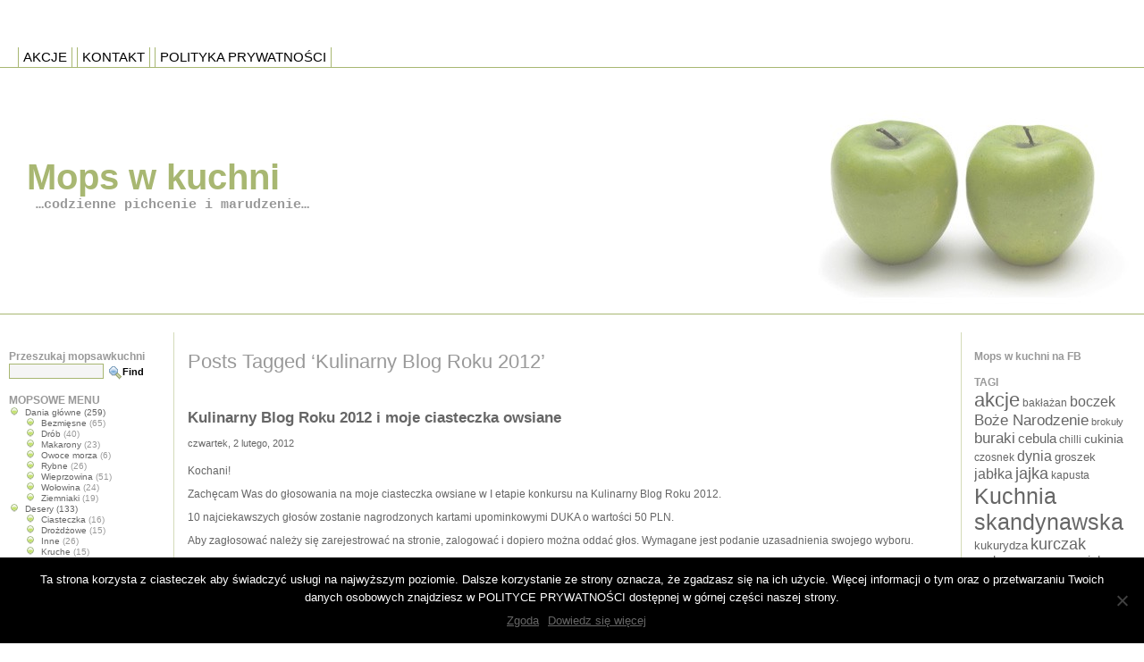

--- FILE ---
content_type: text/html
request_url: https://www.mopswkuchni.net/tag/kulinarny-blog-roku-2012/
body_size: 10395
content:
<!DOCTYPE html PUBLIC "-//W3C//DTD XHTML 1.0 Transitional//EN" "http://www.w3.org/TR/xhtml1/DTD/xhtml1-transitional.dtd"><html
xmlns=http://www.w3.org/1999/xhtml lang=pl-PL><head
profile=http://gmpg.org/xfn/11><title>Mops w kuchni  Kulinarny Blog Roku 2012 - Mops w kuchni</title><meta
http-equiv="Content-Type" content="text/html; charset=UTF-8"><link
rel=stylesheet href=https://www.mopswkuchni.net/wp-content/cache/minify/b011b.css media=all><link
rel=alternate type=application/rss+xml title="Mops w kuchni RSS Feed" href=https://www.mopswkuchni.net/feed/ ><link
rel=pingback href=https://www.mopswkuchni.net/xmlrpc.php> <script src=https://www.mopswkuchni.net/wp-content/cache/minify/09bd1.js></script> <meta
name='robots' content='index, follow, max-image-preview:large, max-snippet:-1, max-video-preview:-1'><link
rel=canonical href=https://www.mopswkuchni.net/tag/kulinarny-blog-roku-2012/ ><meta
property="og:locale" content="pl_PL"><meta
property="og:type" content="article"><meta
property="og:title" content="Kulinarny Blog Roku 2012 - Mops w kuchni"><meta
property="og:url" content="https://www.mopswkuchni.net/tag/kulinarny-blog-roku-2012/"><meta
property="og:site_name" content="Mops w kuchni"><meta
name="twitter:card" content="summary_large_image"> <script type=application/ld+json class=yoast-schema-graph>{"@context":"https://schema.org","@graph":[{"@type":"CollectionPage","@id":"https://www.mopswkuchni.net/tag/kulinarny-blog-roku-2012/","url":"https://www.mopswkuchni.net/tag/kulinarny-blog-roku-2012/","name":"Kulinarny Blog Roku 2012 - Mops w kuchni","isPartOf":{"@id":"https://www.mopswkuchni.net/#website"},"breadcrumb":{"@id":"https://www.mopswkuchni.net/tag/kulinarny-blog-roku-2012/#breadcrumb"},"inLanguage":"pl-PL"},{"@type":"BreadcrumbList","@id":"https://www.mopswkuchni.net/tag/kulinarny-blog-roku-2012/#breadcrumb","itemListElement":[{"@type":"ListItem","position":1,"name":"Strona główna","item":"https://www.mopswkuchni.net/"},{"@type":"ListItem","position":2,"name":"Kulinarny Blog Roku 2012"}]},{"@type":"WebSite","@id":"https://www.mopswkuchni.net/#website","url":"https://www.mopswkuchni.net/","name":"Mops w kuchni","description":"...codzienne pichcenie i marudzenie...","potentialAction":[{"@type":"SearchAction","target":{"@type":"EntryPoint","urlTemplate":"https://www.mopswkuchni.net/?s={search_term_string}"},"query-input":{"@type":"PropertyValueSpecification","valueRequired":true,"valueName":"search_term_string"}}],"inLanguage":"pl-PL"}]}</script> <link
rel=alternate type=application/rss+xml title="Mops w kuchni &raquo; Kanał z wpisami otagowanymi jako Kulinarny Blog Roku 2012" href=https://www.mopswkuchni.net/tag/kulinarny-blog-roku-2012/feed/ >
 <script type=text/javascript>/*<![CDATA[*/window._wpemojiSettings={"baseUrl":"https:\/\/s.w.org\/images\/core\/emoji\/15.0.3\/72x72\/","ext":".png","svgUrl":"https:\/\/s.w.org\/images\/core\/emoji\/15.0.3\/svg\/","svgExt":".svg","source":{"concatemoji":"https:\/\/www.mopswkuchni.net\/wp-includes\/js\/wp-emoji-release.min.js?ver=6.6.2"}};
/*! This file is auto-generated */
!function(i,n){var o,s,e;function c(e){try{var t={supportTests:e,timestamp:(new Date).valueOf()};sessionStorage.setItem(o,JSON.stringify(t))}catch(e){}}function p(e,t,n){e.clearRect(0,0,e.canvas.width,e.canvas.height),e.fillText(t,0,0);var t=new Uint32Array(e.getImageData(0,0,e.canvas.width,e.canvas.height).data),r=(e.clearRect(0,0,e.canvas.width,e.canvas.height),e.fillText(n,0,0),new Uint32Array(e.getImageData(0,0,e.canvas.width,e.canvas.height).data));return t.every(function(e,t){return e===r[t]})}function u(e,t,n){switch(t){case"flag":return n(e,"\ud83c\udff3\ufe0f\u200d\u26a7\ufe0f","\ud83c\udff3\ufe0f\u200b\u26a7\ufe0f")?!1:!n(e,"\ud83c\uddfa\ud83c\uddf3","\ud83c\uddfa\u200b\ud83c\uddf3")&&!n(e,"\ud83c\udff4\udb40\udc67\udb40\udc62\udb40\udc65\udb40\udc6e\udb40\udc67\udb40\udc7f","\ud83c\udff4\u200b\udb40\udc67\u200b\udb40\udc62\u200b\udb40\udc65\u200b\udb40\udc6e\u200b\udb40\udc67\u200b\udb40\udc7f");case"emoji":return!n(e,"\ud83d\udc26\u200d\u2b1b","\ud83d\udc26\u200b\u2b1b")}return!1}function f(e,t,n){var r="undefined"!=typeof WorkerGlobalScope&&self instanceof WorkerGlobalScope?new OffscreenCanvas(300,150):i.createElement("canvas"),a=r.getContext("2d",{willReadFrequently:!0}),o=(a.textBaseline="top",a.font="600 32px Arial",{});return e.forEach(function(e){o[e]=t(a,e,n)}),o}function t(e){var t=i.createElement("script");t.src=e,t.defer=!0,i.head.appendChild(t)}"undefined"!=typeof Promise&&(o="wpEmojiSettingsSupports",s=["flag","emoji"],n.supports={everything:!0,everythingExceptFlag:!0},e=new Promise(function(e){i.addEventListener("DOMContentLoaded",e,{once:!0})}),new Promise(function(t){var n=function(){try{var e=JSON.parse(sessionStorage.getItem(o));if("object"==typeof e&&"number"==typeof e.timestamp&&(new Date).valueOf()<e.timestamp+604800&&"object"==typeof e.supportTests)return e.supportTests}catch(e){}return null}();if(!n){if("undefined"!=typeof Worker&&"undefined"!=typeof OffscreenCanvas&&"undefined"!=typeof URL&&URL.createObjectURL&&"undefined"!=typeof Blob)try{var e="postMessage("+f.toString()+"("+[JSON.stringify(s),u.toString(),p.toString()].join(",")+"));",r=new Blob([e],{type:"text/javascript"}),a=new Worker(URL.createObjectURL(r),{name:"wpTestEmojiSupports"});return void(a.onmessage=function(e){c(n=e.data),a.terminate(),t(n)})}catch(e){}c(n=f(s,u,p))}t(n)}).then(function(e){for(var t in e)n.supports[t]=e[t],n.supports.everything=n.supports.everything&&n.supports[t],"flag"!==t&&(n.supports.everythingExceptFlag=n.supports.everythingExceptFlag&&n.supports[t]);n.supports.everythingExceptFlag=n.supports.everythingExceptFlag&&!n.supports.flag,n.DOMReady=!1,n.readyCallback=function(){n.DOMReady=!0}}).then(function(){return e}).then(function(){var e;n.supports.everything||(n.readyCallback(),(e=n.source||{}).concatemoji?t(e.concatemoji):e.wpemoji&&e.twemoji&&(t(e.twemoji),t(e.wpemoji)))}))}((window,document),window._wpemojiSettings);/*]]>*/</script> <style id=wp-emoji-styles-inline-css type=text/css>img.wp-smiley,img.emoji{display:inline !important;border:none !important;box-shadow:none !important;height:1em !important;width:1em !important;margin:0
0.07em !important;vertical-align:-0.1em !important;background:none !important;padding:0
!important}</style><link
rel=stylesheet href=https://www.mopswkuchni.net/wp-content/cache/minify/a5ff7.css media=all><style id=classic-theme-styles-inline-css type=text/css>/*! This file is auto-generated */
.wp-block-button__link{color:#fff;background-color:#32373c;border-radius:9999px;box-shadow:none;text-decoration:none;padding:calc(.667em + 2px) calc(1.333em + 2px);font-size:1.125em}.wp-block-file__button{background:#32373c;color:#fff;text-decoration:none}</style><style id=global-styles-inline-css type=text/css>/*<![CDATA[*/:root{--wp--preset--aspect-ratio--square:1;--wp--preset--aspect-ratio--4-3:4/3;--wp--preset--aspect-ratio--3-4:3/4;--wp--preset--aspect-ratio--3-2:3/2;--wp--preset--aspect-ratio--2-3:2/3;--wp--preset--aspect-ratio--16-9:16/9;--wp--preset--aspect-ratio--9-16:9/16;--wp--preset--color--black:#000;--wp--preset--color--cyan-bluish-gray:#abb8c3;--wp--preset--color--white:#fff;--wp--preset--color--pale-pink:#f78da7;--wp--preset--color--vivid-red:#cf2e2e;--wp--preset--color--luminous-vivid-orange:#ff6900;--wp--preset--color--luminous-vivid-amber:#fcb900;--wp--preset--color--light-green-cyan:#7bdcb5;--wp--preset--color--vivid-green-cyan:#00d084;--wp--preset--color--pale-cyan-blue:#8ed1fc;--wp--preset--color--vivid-cyan-blue:#0693e3;--wp--preset--color--vivid-purple:#9b51e0;--wp--preset--gradient--vivid-cyan-blue-to-vivid-purple:linear-gradient(135deg,rgba(6,147,227,1) 0%,rgb(155,81,224) 100%);--wp--preset--gradient--light-green-cyan-to-vivid-green-cyan:linear-gradient(135deg,rgb(122,220,180) 0%,rgb(0,208,130) 100%);--wp--preset--gradient--luminous-vivid-amber-to-luminous-vivid-orange:linear-gradient(135deg,rgba(252,185,0,1) 0%,rgba(255,105,0,1) 100%);--wp--preset--gradient--luminous-vivid-orange-to-vivid-red:linear-gradient(135deg,rgba(255,105,0,1) 0%,rgb(207,46,46) 100%);--wp--preset--gradient--very-light-gray-to-cyan-bluish-gray:linear-gradient(135deg,rgb(238,238,238) 0%,rgb(169,184,195) 100%);--wp--preset--gradient--cool-to-warm-spectrum:linear-gradient(135deg,rgb(74,234,220) 0%,rgb(151,120,209) 20%,rgb(207,42,186) 40%,rgb(238,44,130) 60%,rgb(251,105,98) 80%,rgb(254,248,76) 100%);--wp--preset--gradient--blush-light-purple:linear-gradient(135deg,rgb(255,206,236) 0%,rgb(152,150,240) 100%);--wp--preset--gradient--blush-bordeaux:linear-gradient(135deg,rgb(254,205,165) 0%,rgb(254,45,45) 50%,rgb(107,0,62) 100%);--wp--preset--gradient--luminous-dusk:linear-gradient(135deg,rgb(255,203,112) 0%,rgb(199,81,192) 50%,rgb(65,88,208) 100%);--wp--preset--gradient--pale-ocean:linear-gradient(135deg,rgb(255,245,203) 0%,rgb(182,227,212) 50%,rgb(51,167,181) 100%);--wp--preset--gradient--electric-grass:linear-gradient(135deg,rgb(202,248,128) 0%,rgb(113,206,126) 100%);--wp--preset--gradient--midnight:linear-gradient(135deg,rgb(2,3,129) 0%,rgb(40,116,252) 100%);--wp--preset--font-size--small:13px;--wp--preset--font-size--medium:20px;--wp--preset--font-size--large:36px;--wp--preset--font-size--x-large:42px;--wp--preset--spacing--20:0.44rem;--wp--preset--spacing--30:0.67rem;--wp--preset--spacing--40:1rem;--wp--preset--spacing--50:1.5rem;--wp--preset--spacing--60:2.25rem;--wp--preset--spacing--70:3.38rem;--wp--preset--spacing--80:5.06rem;--wp--preset--shadow--natural:6px 6px 9px rgba(0, 0, 0, 0.2);--wp--preset--shadow--deep:12px 12px 50px rgba(0, 0, 0, 0.4);--wp--preset--shadow--sharp:6px 6px 0px rgba(0, 0, 0, 0.2);--wp--preset--shadow--outlined:6px 6px 0px -3px rgba(255, 255, 255, 1), 6px 6px rgba(0, 0, 0, 1);--wp--preset--shadow--crisp:6px 6px 0px rgba(0, 0, 0, 1)}:where(.is-layout-flex){gap:0.5em}:where(.is-layout-grid){gap:0.5em}body .is-layout-flex{display:flex}.is-layout-flex{flex-wrap:wrap;align-items:center}.is-layout-flex>:is(*,div){margin:0}body .is-layout-grid{display:grid}.is-layout-grid>:is(*,div){margin:0}:where(.wp-block-columns.is-layout-flex){gap:2em}:where(.wp-block-columns.is-layout-grid){gap:2em}:where(.wp-block-post-template.is-layout-flex){gap:1.25em}:where(.wp-block-post-template.is-layout-grid){gap:1.25em}.has-black-color{color:var(--wp--preset--color--black) !important}.has-cyan-bluish-gray-color{color:var(--wp--preset--color--cyan-bluish-gray) !important}.has-white-color{color:var(--wp--preset--color--white) !important}.has-pale-pink-color{color:var(--wp--preset--color--pale-pink) !important}.has-vivid-red-color{color:var(--wp--preset--color--vivid-red) !important}.has-luminous-vivid-orange-color{color:var(--wp--preset--color--luminous-vivid-orange) !important}.has-luminous-vivid-amber-color{color:var(--wp--preset--color--luminous-vivid-amber) !important}.has-light-green-cyan-color{color:var(--wp--preset--color--light-green-cyan) !important}.has-vivid-green-cyan-color{color:var(--wp--preset--color--vivid-green-cyan) !important}.has-pale-cyan-blue-color{color:var(--wp--preset--color--pale-cyan-blue) !important}.has-vivid-cyan-blue-color{color:var(--wp--preset--color--vivid-cyan-blue) !important}.has-vivid-purple-color{color:var(--wp--preset--color--vivid-purple) !important}.has-black-background-color{background-color:var(--wp--preset--color--black) !important}.has-cyan-bluish-gray-background-color{background-color:var(--wp--preset--color--cyan-bluish-gray) !important}.has-white-background-color{background-color:var(--wp--preset--color--white) !important}.has-pale-pink-background-color{background-color:var(--wp--preset--color--pale-pink) !important}.has-vivid-red-background-color{background-color:var(--wp--preset--color--vivid-red) !important}.has-luminous-vivid-orange-background-color{background-color:var(--wp--preset--color--luminous-vivid-orange) !important}.has-luminous-vivid-amber-background-color{background-color:var(--wp--preset--color--luminous-vivid-amber) !important}.has-light-green-cyan-background-color{background-color:var(--wp--preset--color--light-green-cyan) !important}.has-vivid-green-cyan-background-color{background-color:var(--wp--preset--color--vivid-green-cyan) !important}.has-pale-cyan-blue-background-color{background-color:var(--wp--preset--color--pale-cyan-blue) !important}.has-vivid-cyan-blue-background-color{background-color:var(--wp--preset--color--vivid-cyan-blue) !important}.has-vivid-purple-background-color{background-color:var(--wp--preset--color--vivid-purple) !important}.has-black-border-color{border-color:var(--wp--preset--color--black) !important}.has-cyan-bluish-gray-border-color{border-color:var(--wp--preset--color--cyan-bluish-gray) !important}.has-white-border-color{border-color:var(--wp--preset--color--white) !important}.has-pale-pink-border-color{border-color:var(--wp--preset--color--pale-pink) !important}.has-vivid-red-border-color{border-color:var(--wp--preset--color--vivid-red) !important}.has-luminous-vivid-orange-border-color{border-color:var(--wp--preset--color--luminous-vivid-orange) !important}.has-luminous-vivid-amber-border-color{border-color:var(--wp--preset--color--luminous-vivid-amber) !important}.has-light-green-cyan-border-color{border-color:var(--wp--preset--color--light-green-cyan) !important}.has-vivid-green-cyan-border-color{border-color:var(--wp--preset--color--vivid-green-cyan) !important}.has-pale-cyan-blue-border-color{border-color:var(--wp--preset--color--pale-cyan-blue) !important}.has-vivid-cyan-blue-border-color{border-color:var(--wp--preset--color--vivid-cyan-blue) !important}.has-vivid-purple-border-color{border-color:var(--wp--preset--color--vivid-purple) !important}.has-vivid-cyan-blue-to-vivid-purple-gradient-background{background:var(--wp--preset--gradient--vivid-cyan-blue-to-vivid-purple) !important}.has-light-green-cyan-to-vivid-green-cyan-gradient-background{background:var(--wp--preset--gradient--light-green-cyan-to-vivid-green-cyan) !important}.has-luminous-vivid-amber-to-luminous-vivid-orange-gradient-background{background:var(--wp--preset--gradient--luminous-vivid-amber-to-luminous-vivid-orange) !important}.has-luminous-vivid-orange-to-vivid-red-gradient-background{background:var(--wp--preset--gradient--luminous-vivid-orange-to-vivid-red) !important}.has-very-light-gray-to-cyan-bluish-gray-gradient-background{background:var(--wp--preset--gradient--very-light-gray-to-cyan-bluish-gray) !important}.has-cool-to-warm-spectrum-gradient-background{background:var(--wp--preset--gradient--cool-to-warm-spectrum) !important}.has-blush-light-purple-gradient-background{background:var(--wp--preset--gradient--blush-light-purple) !important}.has-blush-bordeaux-gradient-background{background:var(--wp--preset--gradient--blush-bordeaux) !important}.has-luminous-dusk-gradient-background{background:var(--wp--preset--gradient--luminous-dusk) !important}.has-pale-ocean-gradient-background{background:var(--wp--preset--gradient--pale-ocean) !important}.has-electric-grass-gradient-background{background:var(--wp--preset--gradient--electric-grass) !important}.has-midnight-gradient-background{background:var(--wp--preset--gradient--midnight) !important}.has-small-font-size{font-size:var(--wp--preset--font-size--small) !important}.has-medium-font-size{font-size:var(--wp--preset--font-size--medium) !important}.has-large-font-size{font-size:var(--wp--preset--font-size--large) !important}.has-x-large-font-size{font-size:var(--wp--preset--font-size--x-large) !important}:where(.wp-block-post-template.is-layout-flex){gap:1.25em}:where(.wp-block-post-template.is-layout-grid){gap:1.25em}:where(.wp-block-columns.is-layout-flex){gap:2em}:where(.wp-block-columns.is-layout-grid){gap:2em}:root :where(.wp-block-pullquote){font-size:1.5em;line-height:1.6}/*]]>*/</style><link
rel=stylesheet href=https://www.mopswkuchni.net/wp-content/cache/minify/c10b3.css media=all> <script type=text/javascript id=cookie-notice-front-js-before>var cnArgs={"ajaxUrl":"https:\/\/www.mopswkuchni.net\/wp-admin\/admin-ajax.php","nonce":"05ff547c60","hideEffect":"fade","position":"bottom","onScroll":false,"onScrollOffset":100,"onClick":false,"cookieName":"cookie_notice_accepted","cookieTime":86400,"cookieTimeRejected":2592000,"globalCookie":false,"redirection":false,"cache":true,"revokeCookies":false,"revokeCookiesOpt":"automatic"};</script> <script src=https://www.mopswkuchni.net/wp-content/cache/minify/545b0.js></script> <link
rel=https://api.w.org/ href=https://www.mopswkuchni.net/wp-json/ ><link
rel=alternate title=JSON type=application/json href=https://www.mopswkuchni.net/wp-json/wp/v2/tags/249><link
rel=EditURI type=application/rsd+xml title=RSD href=https://www.mopswkuchni.net/xmlrpc.php?rsd><meta
name="generator" content="WordPress 6.6.2"> <script type=text/javascript src="//www.mopswkuchni.net/?wordfence_syncAttackData=1745584209.4656" async></script><style type=text/css>.broken_link,a.broken_link{text-decoration:line-through}</style></head><body
data-rsssl=1><div
id=page><div
id=top></div><div
id=header><div
id=headerimg>
<a
href=https://www.mopswkuchni.net/ >Mops w kuchni</a><div
class=description>&#8230;codzienne pichcenie i marudzenie&#8230;</div></div></div><div
class="clear whitespace"></div><div
id=container><div
id=content class=narrowcolumn><h2 class="pagetitle">Posts Tagged &#8216;Kulinarny Blog Roku 2012&#8217;</h2><div
class=navigation><div
class=alignleft></div><div
class=alignright></div></div><div
class=post><h3 id="post-3262"><a
href=https://www.mopswkuchni.net/2012/02/02/kulinarny-blog-roku-2012-i-moje-ciasteczka-owsiane/ rel=bookmark title="Permanent Link to Kulinarny Blog Roku 2012 i moje ciasteczka owsiane">Kulinarny Blog Roku 2012 i moje ciasteczka owsiane</a></h3>
<small>czwartek, 2 lutego, 2012</small><div
class=entry><p>Kochani!</p><p>Zachęcam Was do głosowania na moje ciasteczka owsiane w I etapie konkursu na Kulinarny Blog Roku 2012.</p><p>10 najciekawszych głosów zostanie nagrodzonych kartami upominkowymi DUKA o wartości 50 PLN.</p><p>Aby zagłosować należy się zarejestrować na stronie, zalogować i dopiero można oddać głos. Wymagane jest podanie uzasadnienia swojego wyboru.</p><p>Aby przejść do strony głosowania kliknijcie <a
href="http://www.kulinarnyblogroku.pl/przepisy/pokaz/?id=539" target=_blank class=broken_link>TUTAJ.</a></p><p>Lub na poniższe zdjęcie ciasteczek:</p><p><a
href="http://www.kulinarnyblogroku.pl/przepisy/pokaz/?id=539" class=broken_link><img
fetchpriority=high decoding=async class="size-medium wp-image-3265 aligncenter" title=ciasteczka_owsiane src=https://www.mopswkuchni.net/wp-content/uploads/2012/02/2011-05-26_ciasteczkaowsiane2-350x254.jpg alt width=350 height=254 srcset="https://www.mopswkuchni.net/wp-content/uploads/2012/02/2011-05-26_ciasteczkaowsiane2-350x254.jpg 350w, https://www.mopswkuchni.net/wp-content/uploads/2012/02/2011-05-26_ciasteczkaowsiane2.jpg 800w" sizes="(max-width: 350px) 100vw, 350px"></a></p><p>Głosowanie w tym etapie konkursu trwa do 9 kwietnia 2012.</p><p>Dziękuję wszystkim głosującym!</p></div><p
class=postmetadata>Tags: <a
href=https://www.mopswkuchni.net/tag/kulinarny-blog-roku-2012/ rel=tag>Kulinarny Blog Roku 2012</a><br> Posted in <a
href=https://www.mopswkuchni.net/category/ogolne-informacje/ rel="category tag">Ogólne informacje</a> | <a
href=https://www.mopswkuchni.net/2012/02/02/kulinarny-blog-roku-2012-i-moje-ciasteczka-owsiane/#comments>2 komentarze &#187;</a></p></div><div
class=navigation><div
class=alignleft></div><div
class=alignright></div></div></div></div><div
id=sidebar class=sides><ul>
<li>Przeszukaj mopsawkuchni<form
method=get id=searchform action=https://www.mopswkuchni.net/ ><div><input
type=text value name=s id=s>
<input
type=submit id=searchsubmit value=Find></div></form>
</li><li>MOPSOWE MENU<ul>
<li
class="cat-item cat-item-8"><a
href=https://www.mopswkuchni.net/category/dania-glowne/ >Dania główne</a> (259)<ul
class=children>
<li
class="cat-item cat-item-345"><a
href=https://www.mopswkuchni.net/category/dania-glowne/bezmiesne/ >Bezmięsne</a> (65)
</li>
<li
class="cat-item cat-item-351"><a
href=https://www.mopswkuchni.net/category/dania-glowne/drob-dania-glowne/ >Drób</a> (40)
</li>
<li
class="cat-item cat-item-347"><a
href=https://www.mopswkuchni.net/category/dania-glowne/makarony/ >Makarony</a> (23)
</li>
<li
class="cat-item cat-item-349"><a
href=https://www.mopswkuchni.net/category/dania-glowne/owoce-morza-dania-glowne/ >Owoce morza</a> (6)
</li>
<li
class="cat-item cat-item-346"><a
href=https://www.mopswkuchni.net/category/dania-glowne/rybne/ >Rybne</a> (26)
</li>
<li
class="cat-item cat-item-350"><a
href=https://www.mopswkuchni.net/category/dania-glowne/wieprzowina-dania-glowne/ >Wieprzowina</a> (51)
</li>
<li
class="cat-item cat-item-348"><a
href=https://www.mopswkuchni.net/category/dania-glowne/wolowina-dania-glowne/ >Wołowina</a> (24)
</li>
<li
class="cat-item cat-item-352"><a
href=https://www.mopswkuchni.net/category/dania-glowne/ziemniaki-dania-glowne/ >Ziemniaki</a> (19)
</li></ul>
</li>
<li
class="cat-item cat-item-9"><a
href=https://www.mopswkuchni.net/category/desery/ >Desery</a> (133)<ul
class=children>
<li
class="cat-item cat-item-343"><a
href=https://www.mopswkuchni.net/category/desery/ciasteczka-desery/ >Ciasteczka</a> (16)
</li>
<li
class="cat-item cat-item-341"><a
href=https://www.mopswkuchni.net/category/desery/drozdzowe-desery/ >Drożdżowe</a> (15)
</li>
<li
class="cat-item cat-item-360"><a
href=https://www.mopswkuchni.net/category/desery/inne/ >Inne</a> (26)
</li>
<li
class="cat-item cat-item-358"><a
href=https://www.mopswkuchni.net/category/desery/kruche/ >Kruche</a> (15)
</li>
<li
class="cat-item cat-item-340"><a
href=https://www.mopswkuchni.net/category/desery/muffiny-desery/ >Muffiny</a> (24)
</li>
<li
class="cat-item cat-item-357"><a
href=https://www.mopswkuchni.net/category/desery/owoce/ >Owoce</a> (17)
</li>
<li
class="cat-item cat-item-342"><a
href=https://www.mopswkuchni.net/category/desery/serniki/ >Serniki</a> (7)
</li>
<li
class="cat-item cat-item-359"><a
href=https://www.mopswkuchni.net/category/desery/swiateczne/ >Świąteczne</a> (10)
</li>
<li
class="cat-item cat-item-344"><a
href=https://www.mopswkuchni.net/category/desery/torty/ >Torty</a> (2)
</li></ul>
</li>
<li
class="cat-item cat-item-323"><a
href=https://www.mopswkuchni.net/category/dodatki/ >Dodatki</a> (42)
</li>
<li
class="cat-item cat-item-301"><a
href=https://www.mopswkuchni.net/category/grill-2/ >Grill</a> (16)
</li>
<li
class="cat-item cat-item-215"><a
href=https://www.mopswkuchni.net/category/konkursy/ >Konkursy</a> (5)
</li>
<li
class="cat-item cat-item-353"><a
href=https://www.mopswkuchni.net/category/nalesniki-2/ >Naleśniki</a> (16)
</li>
<li
class="cat-item cat-item-11"><a
href=https://www.mopswkuchni.net/category/napoje/ >Napoje</a> (6)
</li>
<li
class="cat-item cat-item-1"><a
href=https://www.mopswkuchni.net/category/ogolne-informacje/ >Ogólne informacje</a> (152)
</li>
<li
class="cat-item cat-item-245"><a
href=https://www.mopswkuchni.net/category/pieczywo-2/ >Pieczywo</a> (24)
</li>
<li
class="cat-item cat-item-355"><a
href=https://www.mopswkuchni.net/category/pizza-2/ >Pizza</a> (9)
</li>
<li
class="cat-item cat-item-154"><a
href=https://www.mopswkuchni.net/category/przetwory/ >Przetwory</a> (31)
</li>
<li
class="cat-item cat-item-258"><a
href=https://www.mopswkuchni.net/category/przystawki/ >Przystawki</a> (80)
</li>
<li
class="cat-item cat-item-337"><a
href=https://www.mopswkuchni.net/category/publikacje-2/ >Publikacje</a> (20)
</li>
<li
class="cat-item cat-item-354"><a
href=https://www.mopswkuchni.net/category/quiche-2/ >Quiche</a> (13)
</li>
<li
class="cat-item cat-item-254"><a
href=https://www.mopswkuchni.net/category/recenzje/ >Recenzje</a> (15)
</li>
<li
class="cat-item cat-item-12"><a
href=https://www.mopswkuchni.net/category/salatki/ >Sałatki</a> (125)<ul
class=children>
<li
class="cat-item cat-item-356"><a
href=https://www.mopswkuchni.net/category/salatki/sledziowe/ >Śledziowe</a> (7)
</li></ul>
</li>
<li
class="cat-item cat-item-145"><a
href=https://www.mopswkuchni.net/category/sniadania/ >Śniadania</a> (31)
</li>
<li
class="cat-item cat-item-14"><a
href=https://www.mopswkuchni.net/category/surowki/ >Surówki</a> (30)
</li>
<li
class="cat-item cat-item-329"><a
href=https://www.mopswkuchni.net/category/testy-produktow/ >Testy produktów</a> (1)
</li>
<li
class="cat-item cat-item-277"><a
href=https://www.mopswkuchni.net/category/wedliny/ >Wędliny</a> (9)
</li>
<li
class="cat-item cat-item-6"><a
href=https://www.mopswkuchni.net/category/zupy/ >Zupy</a> (126)
</li></ul></li><li>Archiwa	<label
class=screen-reader-text for=archives-dropdown-3>Archiwa</label>
<select
id=archives-dropdown-3 name=archive-dropdown><option
value>Wybierz miesiąc</option><option
value=https://www.mopswkuchni.net/2021/05/ > maj 2021 &nbsp;(5)</option><option
value=https://www.mopswkuchni.net/2021/03/ > marzec 2021 &nbsp;(2)</option><option
value=https://www.mopswkuchni.net/2020/10/ > październik 2020 &nbsp;(2)</option><option
value=https://www.mopswkuchni.net/2020/06/ > czerwiec 2020 &nbsp;(1)</option><option
value=https://www.mopswkuchni.net/2020/05/ > maj 2020 &nbsp;(6)</option><option
value=https://www.mopswkuchni.net/2020/04/ > kwiecień 2020 &nbsp;(13)</option><option
value=https://www.mopswkuchni.net/2020/03/ > marzec 2020 &nbsp;(2)</option><option
value=https://www.mopswkuchni.net/2019/05/ > maj 2019 &nbsp;(1)</option><option
value=https://www.mopswkuchni.net/2019/04/ > kwiecień 2019 &nbsp;(9)</option><option
value=https://www.mopswkuchni.net/2018/10/ > październik 2018 &nbsp;(5)</option><option
value=https://www.mopswkuchni.net/2018/09/ > wrzesień 2018 &nbsp;(1)</option><option
value=https://www.mopswkuchni.net/2018/08/ > sierpień 2018 &nbsp;(9)</option><option
value=https://www.mopswkuchni.net/2018/07/ > lipiec 2018 &nbsp;(7)</option><option
value=https://www.mopswkuchni.net/2018/06/ > czerwiec 2018 &nbsp;(6)</option><option
value=https://www.mopswkuchni.net/2018/05/ > maj 2018 &nbsp;(5)</option><option
value=https://www.mopswkuchni.net/2018/04/ > kwiecień 2018 &nbsp;(6)</option><option
value=https://www.mopswkuchni.net/2018/03/ > marzec 2018 &nbsp;(2)</option><option
value=https://www.mopswkuchni.net/2018/02/ > luty 2018 &nbsp;(3)</option><option
value=https://www.mopswkuchni.net/2018/01/ > styczeń 2018 &nbsp;(6)</option><option
value=https://www.mopswkuchni.net/2017/12/ > grudzień 2017 &nbsp;(4)</option><option
value=https://www.mopswkuchni.net/2017/11/ > listopad 2017 &nbsp;(12)</option><option
value=https://www.mopswkuchni.net/2017/10/ > październik 2017 &nbsp;(9)</option><option
value=https://www.mopswkuchni.net/2017/09/ > wrzesień 2017 &nbsp;(8)</option><option
value=https://www.mopswkuchni.net/2017/08/ > sierpień 2017 &nbsp;(5)</option><option
value=https://www.mopswkuchni.net/2017/07/ > lipiec 2017 &nbsp;(7)</option><option
value=https://www.mopswkuchni.net/2017/06/ > czerwiec 2017 &nbsp;(6)</option><option
value=https://www.mopswkuchni.net/2017/05/ > maj 2017 &nbsp;(11)</option><option
value=https://www.mopswkuchni.net/2017/04/ > kwiecień 2017 &nbsp;(19)</option><option
value=https://www.mopswkuchni.net/2017/03/ > marzec 2017 &nbsp;(14)</option><option
value=https://www.mopswkuchni.net/2017/02/ > luty 2017 &nbsp;(12)</option><option
value=https://www.mopswkuchni.net/2017/01/ > styczeń 2017 &nbsp;(4)</option><option
value=https://www.mopswkuchni.net/2016/12/ > grudzień 2016 &nbsp;(2)</option><option
value=https://www.mopswkuchni.net/2016/11/ > listopad 2016 &nbsp;(10)</option><option
value=https://www.mopswkuchni.net/2016/10/ > październik 2016 &nbsp;(6)</option><option
value=https://www.mopswkuchni.net/2016/09/ > wrzesień 2016 &nbsp;(2)</option><option
value=https://www.mopswkuchni.net/2016/08/ > sierpień 2016 &nbsp;(2)</option><option
value=https://www.mopswkuchni.net/2016/07/ > lipiec 2016 &nbsp;(2)</option><option
value=https://www.mopswkuchni.net/2016/06/ > czerwiec 2016 &nbsp;(8)</option><option
value=https://www.mopswkuchni.net/2016/05/ > maj 2016 &nbsp;(9)</option><option
value=https://www.mopswkuchni.net/2016/04/ > kwiecień 2016 &nbsp;(5)</option><option
value=https://www.mopswkuchni.net/2016/01/ > styczeń 2016 &nbsp;(1)</option><option
value=https://www.mopswkuchni.net/2015/12/ > grudzień 2015 &nbsp;(15)</option><option
value=https://www.mopswkuchni.net/2015/11/ > listopad 2015 &nbsp;(17)</option><option
value=https://www.mopswkuchni.net/2015/10/ > październik 2015 &nbsp;(10)</option><option
value=https://www.mopswkuchni.net/2015/09/ > wrzesień 2015 &nbsp;(11)</option><option
value=https://www.mopswkuchni.net/2015/08/ > sierpień 2015 &nbsp;(15)</option><option
value=https://www.mopswkuchni.net/2015/07/ > lipiec 2015 &nbsp;(14)</option><option
value=https://www.mopswkuchni.net/2015/06/ > czerwiec 2015 &nbsp;(11)</option><option
value=https://www.mopswkuchni.net/2015/05/ > maj 2015 &nbsp;(9)</option><option
value=https://www.mopswkuchni.net/2015/04/ > kwiecień 2015 &nbsp;(13)</option><option
value=https://www.mopswkuchni.net/2015/03/ > marzec 2015 &nbsp;(11)</option><option
value=https://www.mopswkuchni.net/2015/02/ > luty 2015 &nbsp;(9)</option><option
value=https://www.mopswkuchni.net/2015/01/ > styczeń 2015 &nbsp;(12)</option><option
value=https://www.mopswkuchni.net/2014/11/ > listopad 2014 &nbsp;(13)</option><option
value=https://www.mopswkuchni.net/2014/10/ > październik 2014 &nbsp;(15)</option><option
value=https://www.mopswkuchni.net/2014/09/ > wrzesień 2014 &nbsp;(13)</option><option
value=https://www.mopswkuchni.net/2014/08/ > sierpień 2014 &nbsp;(11)</option><option
value=https://www.mopswkuchni.net/2014/07/ > lipiec 2014 &nbsp;(8)</option><option
value=https://www.mopswkuchni.net/2014/06/ > czerwiec 2014 &nbsp;(12)</option><option
value=https://www.mopswkuchni.net/2014/05/ > maj 2014 &nbsp;(9)</option><option
value=https://www.mopswkuchni.net/2014/04/ > kwiecień 2014 &nbsp;(10)</option><option
value=https://www.mopswkuchni.net/2014/03/ > marzec 2014 &nbsp;(3)</option><option
value=https://www.mopswkuchni.net/2014/02/ > luty 2014 &nbsp;(12)</option><option
value=https://www.mopswkuchni.net/2014/01/ > styczeń 2014 &nbsp;(2)</option><option
value=https://www.mopswkuchni.net/2013/12/ > grudzień 2013 &nbsp;(7)</option><option
value=https://www.mopswkuchni.net/2013/11/ > listopad 2013 &nbsp;(15)</option><option
value=https://www.mopswkuchni.net/2013/10/ > październik 2013 &nbsp;(8)</option><option
value=https://www.mopswkuchni.net/2013/09/ > wrzesień 2013 &nbsp;(9)</option><option
value=https://www.mopswkuchni.net/2013/08/ > sierpień 2013 &nbsp;(16)</option><option
value=https://www.mopswkuchni.net/2013/07/ > lipiec 2013 &nbsp;(8)</option><option
value=https://www.mopswkuchni.net/2013/06/ > czerwiec 2013 &nbsp;(13)</option><option
value=https://www.mopswkuchni.net/2013/05/ > maj 2013 &nbsp;(4)</option><option
value=https://www.mopswkuchni.net/2013/04/ > kwiecień 2013 &nbsp;(8)</option><option
value=https://www.mopswkuchni.net/2013/03/ > marzec 2013 &nbsp;(13)</option><option
value=https://www.mopswkuchni.net/2013/02/ > luty 2013 &nbsp;(13)</option><option
value=https://www.mopswkuchni.net/2013/01/ > styczeń 2013 &nbsp;(6)</option><option
value=https://www.mopswkuchni.net/2012/12/ > grudzień 2012 &nbsp;(10)</option><option
value=https://www.mopswkuchni.net/2012/11/ > listopad 2012 &nbsp;(17)</option><option
value=https://www.mopswkuchni.net/2012/10/ > październik 2012 &nbsp;(15)</option><option
value=https://www.mopswkuchni.net/2012/09/ > wrzesień 2012 &nbsp;(10)</option><option
value=https://www.mopswkuchni.net/2012/08/ > sierpień 2012 &nbsp;(21)</option><option
value=https://www.mopswkuchni.net/2012/07/ > lipiec 2012 &nbsp;(7)</option><option
value=https://www.mopswkuchni.net/2012/06/ > czerwiec 2012 &nbsp;(5)</option><option
value=https://www.mopswkuchni.net/2012/05/ > maj 2012 &nbsp;(18)</option><option
value=https://www.mopswkuchni.net/2012/04/ > kwiecień 2012 &nbsp;(35)</option><option
value=https://www.mopswkuchni.net/2012/03/ > marzec 2012 &nbsp;(18)</option><option
value=https://www.mopswkuchni.net/2012/02/ > luty 2012 &nbsp;(17)</option><option
value=https://www.mopswkuchni.net/2012/01/ > styczeń 2012 &nbsp;(16)</option><option
value=https://www.mopswkuchni.net/2011/12/ > grudzień 2011 &nbsp;(17)</option><option
value=https://www.mopswkuchni.net/2011/11/ > listopad 2011 &nbsp;(16)</option><option
value=https://www.mopswkuchni.net/2011/10/ > październik 2011 &nbsp;(14)</option><option
value=https://www.mopswkuchni.net/2011/09/ > wrzesień 2011 &nbsp;(22)</option><option
value=https://www.mopswkuchni.net/2011/08/ > sierpień 2011 &nbsp;(27)</option><option
value=https://www.mopswkuchni.net/2011/07/ > lipiec 2011 &nbsp;(20)</option><option
value=https://www.mopswkuchni.net/2011/06/ > czerwiec 2011 &nbsp;(14)</option><option
value=https://www.mopswkuchni.net/2011/05/ > maj 2011 &nbsp;(16)</option><option
value=https://www.mopswkuchni.net/2011/04/ > kwiecień 2011 &nbsp;(23)</option><option
value=https://www.mopswkuchni.net/2011/03/ > marzec 2011 &nbsp;(24)</option><option
value=https://www.mopswkuchni.net/2011/02/ > luty 2011 &nbsp;(7)</option><option
value=https://www.mopswkuchni.net/2011/01/ > styczeń 2011 &nbsp;(15)</option><option
value=https://www.mopswkuchni.net/2010/12/ > grudzień 2010 &nbsp;(15)</option><option
value=https://www.mopswkuchni.net/2010/11/ > listopad 2010 &nbsp;(24)</option><option
value=https://www.mopswkuchni.net/2010/10/ > październik 2010 &nbsp;(1)</option><option
value=https://www.mopswkuchni.net/2010/08/ > sierpień 2010 &nbsp;(7)</option><option
value=https://www.mopswkuchni.net/2010/07/ > lipiec 2010 &nbsp;(13)</option><option
value=https://www.mopswkuchni.net/2010/04/ > kwiecień 2010 &nbsp;(1)</option></select> <script type=text/javascript>(function(){var dropdown=document.getElementById("archives-dropdown-3");function onSelectChange(){if(dropdown.options[dropdown.selectedIndex].value!==''){document.location.href=this.options[this.selectedIndex].value;}}
dropdown.onchange=onSelectChange;})();</script> </li><li>Meta<ul>
<li><a
rel=nofollow href=https://www.mopswkuchni.net/wp-login.php>Zaloguj się</a></li>
<li><a
href=https://www.mopswkuchni.net/feed/ >Kanał wpisów</a></li>
<li><a
href=https://www.mopswkuchni.net/comments/feed/ >Kanał komentarzy</a></li><li><a
href=https://pl.wordpress.org/ >WordPress.org</a></li></ul></li></ul></div><div
id=sidebar2 class=sides><ul>
<li>Mops w kuchni na FB<div
class=textwidget><script src="https://connect.facebook.net/en_US/all.js#xfbml=1"></script><fb:like-box href="http://www.facebook.com/pages/mopswkuchniwlodarczykinet/163616970359647" width="180" show_faces="true" stream="false" header="true"></fb:like-box></div>
</li><li>TAGI<div
class=tagcloud><a
href=https://www.mopswkuchni.net/tag/akcje/ class="tag-cloud-link tag-link-103 tag-link-position-1" style="font-size: 16.821917808219pt;" aria-label="akcje (57 elementów)">akcje</a>
<a
href=https://www.mopswkuchni.net/tag/baklazan/ class="tag-cloud-link tag-link-171 tag-link-position-2" style="font-size: 9.1506849315068pt;" aria-label="bakłażan (22 elementy)">bakłażan</a>
<a
href=https://www.mopswkuchni.net/tag/boczek/ class="tag-cloud-link tag-link-149 tag-link-position-3" style="font-size: 11.643835616438pt;" aria-label="boczek (30 elementów)">boczek</a>
<a
href=https://www.mopswkuchni.net/tag/boze-narodzenie/ class="tag-cloud-link tag-link-104 tag-link-position-4" style="font-size: 12.41095890411pt;" aria-label="Boże Narodzenie (33 elementy)">Boże Narodzenie</a>
<a
href=https://www.mopswkuchni.net/tag/brokuly/ class="tag-cloud-link tag-link-96 tag-link-position-5" style="font-size: 8pt;" aria-label="brokuły (19 elementów)">brokuły</a>
<a
href=https://www.mopswkuchni.net/tag/buraki/ class="tag-cloud-link tag-link-19 tag-link-position-6" style="font-size: 12.41095890411pt;" aria-label="buraki (33 elementy)">buraki</a>
<a
href=https://www.mopswkuchni.net/tag/cebula/ class="tag-cloud-link tag-link-133 tag-link-position-7" style="font-size: 11.452054794521pt;" aria-label="cebula (29 elementów)">cebula</a>
<a
href=https://www.mopswkuchni.net/tag/chilli/ class="tag-cloud-link tag-link-173 tag-link-position-8" style="font-size: 8.7671232876712pt;" aria-label="chilli (21 elementów)">chilli</a>
<a
href=https://www.mopswkuchni.net/tag/cukinia/ class="tag-cloud-link tag-link-67 tag-link-position-9" style="font-size: 10.493150684932pt;" aria-label="cukinia (26 elementów)">cukinia</a>
<a
href=https://www.mopswkuchni.net/tag/czosnek/ class="tag-cloud-link tag-link-122 tag-link-position-10" style="font-size: 8.7671232876712pt;" aria-label="czosnek (21 elementów)">czosnek</a>
<a
href=https://www.mopswkuchni.net/tag/dynia/ class="tag-cloud-link tag-link-66 tag-link-position-11" style="font-size: 12.219178082192pt;" aria-label="dynia (32 elementy)">dynia</a>
<a
href=https://www.mopswkuchni.net/tag/groszek/ class="tag-cloud-link tag-link-41 tag-link-position-12" style="font-size: 10.109589041096pt;" aria-label="groszek (25 elementów)">groszek</a>
<a
href=https://www.mopswkuchni.net/tag/jablka/ class="tag-cloud-link tag-link-85 tag-link-position-13" style="font-size: 12.219178082192pt;" aria-label="jabłka (32 elementy)">jabłka</a>
<a
href=https://www.mopswkuchni.net/tag/jajka/ class="tag-cloud-link tag-link-81 tag-link-position-14" style="font-size: 13.369863013699pt;" aria-label="jajka (37 elementów)">jajka</a>
<a
href=https://www.mopswkuchni.net/tag/kapusta/ class="tag-cloud-link tag-link-77 tag-link-position-15" style="font-size: 8.7671232876712pt;" aria-label="kapusta (21 elementów)">kapusta</a>
<a
href=https://www.mopswkuchni.net/tag/kuchnia-skandynawska/ class="tag-cloud-link tag-link-455 tag-link-position-16" style="font-size: 18.931506849315pt;" aria-label="Kuchnia skandynawska (73 elementy)">Kuchnia skandynawska</a>
<a
href=https://www.mopswkuchni.net/tag/kukurydza/ class="tag-cloud-link tag-link-48 tag-link-position-17" style="font-size: 9.5342465753425pt;" aria-label="kukurydza (23 elementy)">kukurydza</a>
<a
href=https://www.mopswkuchni.net/tag/kurczak/ class="tag-cloud-link tag-link-55 tag-link-position-18" style="font-size: 13.178082191781pt;" aria-label="kurczak (36 elementów)">kurczak</a>
<a
href=https://www.mopswkuchni.net/tag/makaron/ class="tag-cloud-link tag-link-65 tag-link-position-19" style="font-size: 11.068493150685pt;" aria-label="makaron (28 elementów)">makaron</a>
<a
href=https://www.mopswkuchni.net/tag/marchew/ class="tag-cloud-link tag-link-25 tag-link-position-20" style="font-size: 8.7671232876712pt;" aria-label="marchew (21 elementów)">marchew</a>
<a
href=https://www.mopswkuchni.net/tag/mielone/ class="tag-cloud-link tag-link-39 tag-link-position-21" style="font-size: 10.876712328767pt;" aria-label="mielone (27 elementów)">mielone</a>
<a
href=https://www.mopswkuchni.net/tag/mops/ class="tag-cloud-link tag-link-56 tag-link-position-22" style="font-size: 8pt;" aria-label="mops (19 elementów)">mops</a>
<a
href=https://www.mopswkuchni.net/tag/ogorki-kiszone/ class="tag-cloud-link tag-link-86 tag-link-position-23" style="font-size: 8.7671232876712pt;" aria-label="ogórki kiszone (21 elementów)">ogórki kiszone</a>
<a
href=https://www.mopswkuchni.net/tag/oliwki/ class="tag-cloud-link tag-link-46 tag-link-position-24" style="font-size: 12.602739726027pt;" aria-label="oliwki (34 elementy)">oliwki</a>
<a
href=https://www.mopswkuchni.net/tag/papryka/ class="tag-cloud-link tag-link-89 tag-link-position-25" style="font-size: 21.424657534247pt;" aria-label="papryka (99 elementów)">papryka</a>
<a
href=https://www.mopswkuchni.net/tag/pieczarki/ class="tag-cloud-link tag-link-30 tag-link-position-26" style="font-size: 20.27397260274pt;" aria-label="pieczarki (86 elementów)">pieczarki</a>
<a
href=https://www.mopswkuchni.net/tag/pieczarkowy-tydzien/ class="tag-cloud-link tag-link-280 tag-link-position-27" style="font-size: 17.397260273973pt;" aria-label="Pieczarkowy Tydzień (60 elementów)">Pieczarkowy Tydzień</a>
<a
href=https://www.mopswkuchni.net/tag/pomidory/ class="tag-cloud-link tag-link-76 tag-link-position-28" style="font-size: 21.616438356164pt;" aria-label="pomidory (102 elementy)">pomidory</a>
<a
href=https://www.mopswkuchni.net/tag/por/ class="tag-cloud-link tag-link-78 tag-link-position-29" style="font-size: 10.493150684932pt;" aria-label="por (26 elementów)">por</a>
<a
href=https://www.mopswkuchni.net/tag/psiankowate/ class="tag-cloud-link tag-link-170 tag-link-position-30" style="font-size: 20.849315068493pt;" aria-label="psiankowate (93 elementy)">psiankowate</a>
<a
href=https://www.mopswkuchni.net/tag/ryba/ class="tag-cloud-link tag-link-70 tag-link-position-31" style="font-size: 10.109589041096pt;" aria-label="ryba (25 elementów)">ryba</a>
<a
href=https://www.mopswkuchni.net/tag/ryz/ class="tag-cloud-link tag-link-21 tag-link-position-32" style="font-size: 9.5342465753425pt;" aria-label="ryż (23 elementy)">ryż</a>
<a
href=https://www.mopswkuchni.net/tag/ser-zolty/ class="tag-cloud-link tag-link-116 tag-link-position-33" style="font-size: 8.3835616438356pt;" aria-label="ser żółty (20 elementów)">ser żółty</a>
<a
href=https://www.mopswkuchni.net/tag/skandynawia/ class="tag-cloud-link tag-link-101 tag-link-position-34" style="font-size: 22pt;" aria-label="Skandynawia (107 elementów)">Skandynawia</a>
<a
href=https://www.mopswkuchni.net/tag/skandynawskie-lato/ class="tag-cloud-link tag-link-456 tag-link-position-35" style="font-size: 13.945205479452pt;" aria-label="Skandynawskie lato (40 elementów)">Skandynawskie lato</a>
<a
href=https://www.mopswkuchni.net/tag/szparagi/ class="tag-cloud-link tag-link-317 tag-link-position-36" style="font-size: 9.9178082191781pt;" aria-label="szparagi (24 elementy)">szparagi</a>
<a
href=https://www.mopswkuchni.net/tag/szpinak/ class="tag-cloud-link tag-link-26 tag-link-position-37" style="font-size: 10.876712328767pt;" aria-label="szpinak (27 elementów)">szpinak</a>
<a
href=https://www.mopswkuchni.net/tag/truskawki/ class="tag-cloud-link tag-link-143 tag-link-position-38" style="font-size: 9.5342465753425pt;" aria-label="truskawki (23 elementy)">truskawki</a>
<a
href=https://www.mopswkuchni.net/tag/warzywa-psiankowate/ class="tag-cloud-link tag-link-469 tag-link-position-39" style="font-size: 14.520547945205pt;" aria-label="warzywa psiankowate (43 elementy)">warzywa psiankowate</a>
<a
href=https://www.mopswkuchni.net/tag/wielkanoc/ class="tag-cloud-link tag-link-124 tag-link-position-40" style="font-size: 15.671232876712pt;" aria-label="Wielkanoc (49 elementów)">Wielkanoc</a>
<a
href=https://www.mopswkuchni.net/tag/wolowina/ class="tag-cloud-link tag-link-52 tag-link-position-41" style="font-size: 10.109589041096pt;" aria-label="wołowina (25 elementów)">wołowina</a>
<a
href=https://www.mopswkuchni.net/tag/wlochy/ class="tag-cloud-link tag-link-113 tag-link-position-42" style="font-size: 9.5342465753425pt;" aria-label="Włochy (23 elementy)">Włochy</a>
<a
href=https://www.mopswkuchni.net/tag/zielone/ class="tag-cloud-link tag-link-106 tag-link-position-43" style="font-size: 10.109589041096pt;" aria-label="zielone (25 elementów)">zielone</a>
<a
href=https://www.mopswkuchni.net/tag/ziemniaki/ class="tag-cloud-link tag-link-62 tag-link-position-44" style="font-size: 20.082191780822pt;" aria-label="ziemniaki (84 elementy)">ziemniaki</a>
<a
href=https://www.mopswkuchni.net/tag/sledzie/ class="tag-cloud-link tag-link-40 tag-link-position-45" style="font-size: 10.876712328767pt;" aria-label="śledzie (27 elementów)">śledzie</a></div>
</li><li>Moje przepisy znajdziecie tutaj:<div
class=textwidget><a
href=http://durszlak.pl/ title="Durszlak.pl - polskie blogi kulinarne"><img
src=https://durszlak.pl/images/buttons/120x90-white.png?OEcCYj7Y4UDC66czGAOm alt=Durszlak.pl width=120 height=90></a></div>
</li><li><div
class=textwidget><a
href=http://zmiksowani.pl title="Mikser Kulinarny - przepisy kulinarne i wyszukiwarka przepisów" target=_blank rel=noopener><img
src="https://static.zmiksowani.pl/button/?src=banner-nowy-125x125-light.png&hash=ba2fd310dcaa8781a9a652a31baf3c68" width=125 height=125 border=0 alt="Mikser Kulinarny - przepisy kulinarne i wyszukiwarka przepisów"></a></div>
</li></ul></div></div><div
class="clear whitespace"></div><div
id=footer><p>
<a
href=http://wordpress.org/ >Powered by WordPress</a> | <a
href=https://www.mopswkuchni.net/feed/ >Entries (RSS)</a> | <a
href=https://www.mopswkuchni.net/comments/feed/ >Comments (RSS)</a>
| <a
href=http://rosecitygardens.com title="free WordPress themes">Green Apple WordPress&trade; Theme by RoseCityGardens.com</a></p></div><div
id=absnav><ul
id=nav><li
class="page_item page-item-9906"><a
href=https://www.mopswkuchni.net/akcje/ >AKCJE</a></li>
<li
class="page_item page-item-2"><a
href=https://www.mopswkuchni.net/about/ >KONTAKT</a></li>
<li
class="page_item page-item-10599"><a
href=https://www.mopswkuchni.net/polityka-prywatnosci/ >POLITYKA PRYWATNOŚCI</a></li></ul></div> <script type=text/javascript id=wp-statistics-tracker-js-extra>var WP_Statistics_Tracker_Object={"requestUrl":"https:\/\/www.mopswkuchni.net\/wp-json\/wp-statistics\/v2","ajaxUrl":"https:\/\/www.mopswkuchni.net\/wp-admin\/admin-ajax.php","hitParams":{"wp_statistics_hit":1,"source_type":"post_tag","source_id":249,"search_query":"","signature":"89a711ee5d0d4362f818518cc2c30d41","endpoint":"hit"},"onlineParams":{"wp_statistics_hit":1,"source_type":"post_tag","source_id":249,"search_query":"","signature":"89a711ee5d0d4362f818518cc2c30d41","endpoint":"online"},"option":{"userOnline":"1","consentLevel":"disabled","dntEnabled":false,"bypassAdBlockers":false,"isWpConsentApiActive":false,"trackAnonymously":false,"isPreview":false},"jsCheckTime":"60000"};</script> <script src=https://www.mopswkuchni.net/wp-content/cache/minify/715a5.js></script> <div
id=cookie-notice role=dialog class="cookie-notice-hidden cookie-revoke-hidden cn-position-bottom" aria-label="Cookie Notice" style="background-color: rgba(0,0,0,1);"><div
class=cookie-notice-container style="color: #fff"><span
id=cn-notice-text class=cn-text-container>Ta strona korzysta z ciasteczek aby świadczyć usługi na najwyższym poziomie. Dalsze korzystanie ze strony oznacza, że zgadzasz się na ich użycie. Więcej informacji o tym oraz o przetwarzaniu Twoich danych osobowych znajdziesz w POLITYCE PRYWATNOŚCI dostępnej w górnej części naszej strony.
</span><span
id=cn-notice-buttons class=cn-buttons-container><a
href=# id=cn-accept-cookie data-cookie-set=accept class="cn-set-cookie cn-button cn-button-custom button" aria-label=Zgoda>Zgoda</a><a
href=https://www.mopswkuchni.net/polityka-prywatnosci/ target=_blank id=cn-more-info class="cn-more-info cn-button cn-button-custom button" aria-label="Dowiedz się więcej">Dowiedz się więcej</a></span><span
id=cn-close-notice data-cookie-set=accept class=cn-close-icon title="Nie wyrażam zgody"></span></div></div></body></html>